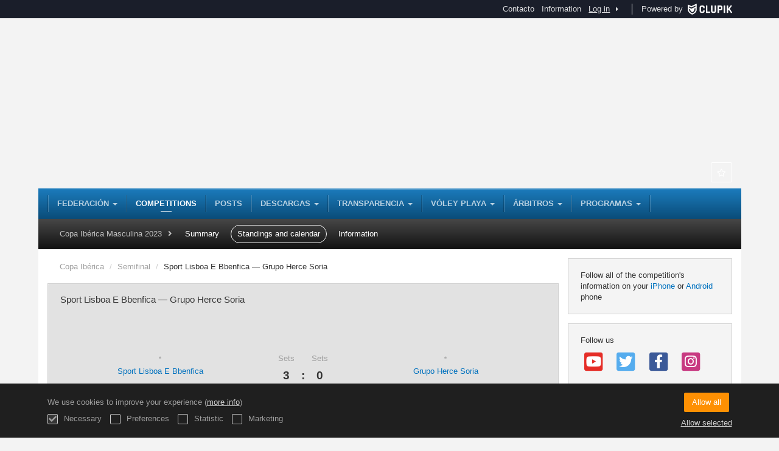

--- FILE ---
content_type: text/html; charset=UTF-8
request_url: https://fcanvb.es/en/tournament/1227997/match/131076752/results
body_size: 7561
content:
<!DOCTYPE html>
<html prefix="og: http://ogp.me/ns# fb: http://ogp.me/ns/fb#" lang="en">
	<head>
		<meta charset="utf-8">

				<meta http-equiv="X-UA-Compatible" content="IE=edge">
		<meta name="apple-mobile-web-app-capable" content="yes">
		<meta name="viewport" content="width=device-width, initial-scale=1">

				<title>Sport Lisboa E Bbenfica &mdash; Grupo Herce Soria | Copa Ib&eacute;rica | Copa Ib&eacute;rica Masculina 2023 | Federaci&oacute;n Canaria de Voleibol</title>
		<meta name="description" content="Federaci&oacute;n Canaria de Voleibol Copa Ib&eacute;rica Masculina 2023:&#039;s details. Get standings, results and calendars.">
		<meta name="keywords" content="Clupik, sport, awards, medals, tournament">
		<meta name="author" content="Clupik">
		<meta name="generator" content="Clupik">
				<link rel="shortcut icon" href="https://cdn.leverade.com/files/pBnWgAKMAU.16x16.R.O.ICO.ico">

					<link rel="canonical" href="https://fcanvb.es/en/tournament/1227997/match/131076752/results">
			<link rel="alternate" href="https://fcanvb.es/tournament/1227997/match/131076752/results" hreflang="x-default">
			<link rel="alternate" href="https://fcanvb.es/ca/tournament/1227997/match/131076752/results" hreflang="ca">
			<link rel="alternate" href="https://fcanvb.es/de/tournament/1227997/match/131076752/results" hreflang="de">
			<link rel="alternate" href="https://fcanvb.es/en/tournament/1227997/match/131076752/results" hreflang="en">
			<link rel="alternate" href="https://fcanvb.es/es/tournament/1227997/match/131076752/results" hreflang="es">
			<link rel="alternate" href="https://fcanvb.es/eu/tournament/1227997/match/131076752/results" hreflang="eu">
			<link rel="alternate" href="https://fcanvb.es/fr/tournament/1227997/match/131076752/results" hreflang="fr">
			<link rel="alternate" href="https://fcanvb.es/it/tournament/1227997/match/131076752/results" hreflang="it">
			<link rel="alternate" href="https://fcanvb.es/pt/tournament/1227997/match/131076752/results" hreflang="pt">
	
			
		<link href="https://accounts.leverade.com/css/font-awesome.css?id=f8ba4434483ee01b1e53" media="all" type="text/css" rel="stylesheet">


<link href="https://static.leverade.com/css/31a6243e2369df1b423c614583cb7e47.css?t=4" media="all" type="text/css" rel="stylesheet">



					<link href="https://fcanvb.es/en/custom-stylesheet.css?c=%230077c8&amp;7c79b6bddb286d34d9a1b3c3f9f440a2&amp;bc5e5c41" media="all" type="text/css" rel="stylesheet">
	
	
	

	<link href="https://accounts.leverade.com/css/mileyenda.css?id=b3d38520a6dde9e01e69" media="all" type="text/css" rel="stylesheet">
		
		<!--[if lt IE 9]>
			<script src="https://oss.maxcdn.com/html5shiv/3.7.2/html5shiv.min.js"></script>
			<script src="https://oss.maxcdn.com/respond/1.4.2/respond.min.js"></script>
		<![endif]-->

		<meta property="og:url" content="https://fcanvb.es/en/tournament/1227997/match/131076752/results">
		<meta property="og:site_name" content="Federaci&oacute;n Canaria de Voleibol">
		<meta property="og:title" content="Sport Lisboa E Bbenfica &mdash; Grupo Herce Soria | Copa Ib&eacute;rica | Copa Ib&eacute;rica Masculina 2023 | Federaci&oacute;n Canaria de Voleibol">
		<meta property="og:description" content="Federaci&oacute;n Canaria de Voleibol Copa Ib&eacute;rica Masculina 2023:&#039;s details. Get standings, results and calendars.">
		<meta property="og:image" content="https://storage.leverade.com/en/images/match/131076752/open-graph.png">
		<meta property="og:type" content="website">
		<meta property="og:locale" content="en_US">
					<meta property="og:locale:alternate" content="ca_ES">
					<meta property="og:locale:alternate" content="de_DE">
					<meta property="og:locale:alternate" content="es_ES">
					<meta property="og:locale:alternate" content="eu_ES">
					<meta property="og:locale:alternate" content="fr_FR">
					<meta property="og:locale:alternate" content="it_IT">
					<meta property="og:locale:alternate" content="pt_BR">
		
		
		<meta name="twitter:card" content="summary_large_image">
					<meta name="twitter:site" content="@FCANVB">
							<meta name="twitter:creator" content="@FCANVB">
		
		<link rel="apple-touch-icon" sizes="57x57" href="https://cdn.leverade.com/files/pBnWgAKMAU.57x57.R.O.png">
		<link rel="apple-touch-icon" sizes="60x60" href="https://cdn.leverade.com/files/pBnWgAKMAU.60x60.R.O.png">
		<link rel="apple-touch-icon" sizes="72x72" href="https://cdn.leverade.com/files/pBnWgAKMAU.72x72.R.O.png">
		<link rel="apple-touch-icon" sizes="76x76" href="https://cdn.leverade.com/files/pBnWgAKMAU.76x76.R.O.png">
		<link rel="apple-touch-icon" sizes="114x114" href="https://cdn.leverade.com/files/pBnWgAKMAU.114x114.R.O.png">
		<link rel="apple-touch-icon" sizes="120x120" href="https://cdn.leverade.com/files/pBnWgAKMAU.120x120.R.O.png">
		<link rel="apple-touch-icon" sizes="144x144" href="https://cdn.leverade.com/files/pBnWgAKMAU.144x144.R.O.png">
		<link rel="apple-touch-icon" sizes="152x152" href="https://cdn.leverade.com/files/pBnWgAKMAU.152x152.R.O.png">
		<link rel="apple-touch-icon" sizes="180x180" href="https://cdn.leverade.com/files/pBnWgAKMAU.180x180.R.O.png">
		<link rel="icon" type="image/png" sizes="192x192"  href="https://cdn.leverade.com/files/pBnWgAKMAU.192x192.R.O.png">
		<link rel="icon" type="image/png" sizes="32x32" href="https://cdn.leverade.com/files/pBnWgAKMAU.32x32.R.O.png">
		<link rel="icon" type="image/png" sizes="96x96" href="https://cdn.leverade.com/files/pBnWgAKMAU.96x96.R.O.png">
		<link rel="icon" type="image/png" sizes="16x16" href="https://cdn.leverade.com/files/pBnWgAKMAU.16x16.R.O.png">
		<link rel="manifest" href="https://fcanvb.es/en/manifest.json">
		<meta name="msapplication-TileColor" content="#ffffff">
		<meta name="msapplication-TileImage" content="https://cdn.leverade.com/files/pBnWgAKMAU.144x144.R.O.png">
		<meta name="theme-color" content="#0077c8">
	</head>
	<body data-path="/tournament/1227997/match/131076752/results" class="gray" itemscope="itemscope" itemtype="http://schema.org/WebPage">
					<div class="prewrap">
		
					<div class="wrapper">
		
									<script src="https://fcanvb.es/en/js/analytics.js?m=288589"></script>

									<header class="navbar navbar-fixed-top navbar-default" role="banner">
				<nav class="container" role="navigation">
	<div class="navbar-header navbar-right">
		<p class="navbar-text">Powered by</p>
		<a class="navbar-brand" href="https://clupik.pro/en/">
			<img alt="Clupik" src="https://static.leverade.com/img/brand-logo-white.svg">
		</a>
	</div>
	<div id="custom-top-navbar-header" class="navbar-header navbar-left">
		<button aria-label="menu" id="top-header-navbar-button" type="button" class="navbar-toggle collapsed" data-toggle="collapse" data-target="#custom-top-navbar">
			<i class="fa fa-bars"></i>
		</button>
	</div>
	<div id="custom-top-navbar" class="collapse navbar-collapse navbar-right">
		<ul class="nav navbar-nav ">
							<li><a class ="btn btn-default" href="https://fcanvb.es/en/section/contacto">Contacto</a></li>							<li><a class ="btn btn-default" href="https://fcanvb.es/en/information">Information</a></li>					</ul>
		<ul class="nav navbar-nav">
							<li>
					<a class="upper-navbar__login-button" href="https://clupik.pro/en/oauth/request_token?client_id=288589&redirect_uri=https%3A%2F%2Ffcanvb.es%2Foauth%2Fcallback&redirect=https%3A%2F%2Ffcanvb.es%2Fen%2Ftournament%2F1227997%2Fmatch%2F131076752%2Fresults">
						<span class="underline">Log in</span><!--
						--><small class="half-padd-left"><i class="fa fa-caret-right"></i></small>
					</a>
				</li>
					</ul>
	</div>
</nav>
			</header>
			
			
						<div id="manager-header" class="no-print">
		<div class="navigation">
		<div class="gradient">
			<div class="container">
				<div>
						<img src="https://cdn.leverade.com/thumbnails/OaKdMG7jwavG.90x90.jpg">
					<div>
							<a href="https://fcanvb.es">Federación Canaria de Voleibol</a>
			<p>Copa Ibérica Masculina 2023</p>
						</div>
				</div>
								<div>	<a class="ml-popup-trigger btn-light btn btn-default" href="https://fcanvb.es/en/signup-required?a=follow&m=288589" title="Follow"><i class="fa-fw fa-star-o fa"></i> </a></div>
				<nav>
					<ul class="ml-menu underlined"><li><div class="triggers-container"><div class="dropdown" data-slug="federacion"><a href="#" class="dropdown-toggle" data-toggle="dropdown">FEDERACIÓN <span class="caret"></span></a><ul class="dropdown-menu dropdown-menu-right"><li><a class="" data-slug="junta-directiva" href="https://fcanvb.es/en/section/junta-directiva">JUNTA DIRECTIVA</a></li><li><a class="" data-slug="federaciones-insulares" href="https://fcanvb.es/en/section/federaciones-insulares">FEDERACIONES INSULARES</a></li><li><a class="" data-slug="enlaces" href="https://fcanvb.es/en/section/enlaces">ENLACES</a></li></ul></div></div></li><li><a class="active" data-slug="torneos" href="https://fcanvb.es/en/tournaments">Competitions</a></li><li><a class="" data-slug="publicaciones" href="https://fcanvb.es/en/posts">Posts</a></li><li><div class="triggers-container"><div class="dropdown" data-slug="descargas"><a href="#" class="dropdown-toggle" data-toggle="dropdown">DESCARGAS <span class="caret"></span></a><ul class="dropdown-menu dropdown-menu-right"><li><a class="" data-slug="reglamentos-fcvb-2526" href="https://fcanvb.es/en/section/reglamentos-fcvb-2526">1.REGLAMENTOS FCVB 25/26</a></li><li><a class="" data-slug="reglas-de-juego" href="https://fcanvb.es/en/section/reglas-de-juego">2.REGLAS DE JUEGO</a></li><li><a class="" data-slug="formularios-fcvb" href="https://fcanvb.es/en/section/formularios-fcvb">3.FORMULARIOS FCVB</a></li><li><a class="" data-slug="formularios" href="http://www.rfevb.com/otras-secciones/descargas?i=4" target="_blank">4.FORMULARIOS RFEVB<span class="small quarter-padd-left"><i class="fa fa-external-link-square"></i></span></a></li></ul></div></div></li><li><div class="triggers-container"><div class="dropdown" data-slug="transparencia"><a href="#" class="dropdown-toggle" data-toggle="dropdown">TRANSPARENCIA <span class="caret"></span></a><ul class="dropdown-menu dropdown-menu-right"><li><a class="" data-slug="transparencia" href="https://fcanvb.es/en/section/transparencia">1.TRANSPARENCIA</a></li><li><a class="" data-slug="informacion-organizativa" href="https://fcanvb.es/en/section/informacion-organizativa">2.INFORMACIÓN ORGANIZATIVA</a></li><li><a class="" data-slug="administradores-directivos" href="https://fcanvb.es/en/section/administradores-directivos">3. ADMINISTRADORES Y DIRECTIVOS</a></li><li><a class="" data-slug="retribuciones" href="https://fcanvb.es/en/section/retribuciones">5. RETRIBUCIONES</a></li><li><a class="" data-slug="servicios-procedimientos" href="https://fcanvb.es/en/section/servicios-procedimientos">7. SERVICIOS Y PROCEDIMIENTOS</a></li><li><a class="" data-slug="informacion-economica-financiera" href="https://fcanvb.es/en/section/informacion-economica-financiera">8.INFORMACIÓN ECONÓMICA-FINANCIERA</a></li><li><a class="" data-slug="contratos" href="https://fcanvb.es/en/section/contratos">12.CONTRATOS</a></li><li><a class="" data-slug="informacion-de-convenios" href="https://fcanvb.es/en/section/informacion-de-convenios">13.INFORMACIÓN DE CONVENIOS</a></li><li><a class="" data-slug="informacion-de-ayudas-y-subvenciones" href="https://fcanvb.es/en/section/informacion-de-ayudas-y-subvenciones">15.INFORMACIÓN DE AYUDAS Y SUBVENCIONES</a></li><li><a class="" data-slug="actas-jueza-unica-de-competicion" href="https://fcanvb.es/en/section/actas-jueza-unica-de-competicion">16.ACTAS JUEZA ÚNICA DE COMPETICIÓN</a></li><li><a class="" data-slug="memorias-anuales-de-actividad" href="https://fcanvb.es/en/section/memorias-anuales-de-actividad">17.MEMORIAS ANUALES DE ACTIVIDAD</a></li><li><a class="" data-slug="accesibilidad" href="https://fcanvb.es/en/section/accesibilidad">18. ACCESIBILIDAD</a></li><li><a class="" data-slug="actas" href="https://fcanvb.es/en/section/actas">19. ACTAS ASAMBLEAS</a></li></ul></div></div></li><li><div class="triggers-container"><div class="dropdown" data-slug="voley-playa"><a href="#" class="dropdown-toggle" data-toggle="dropdown">VÓLEY PLAYA <span class="caret"></span></a><ul class="dropdown-menu dropdown-menu-right"><li><a class="" data-slug="cetd" href="https://www.gobiernodecanarias.org/deportes/materias/programas-proyectos/tecnificacion-apoyo-deportistas/" target="_blank">CETD<span class="small quarter-padd-left"><i class="fa fa-external-link-square"></i></span></a></li><li><a class="" data-slug="seccion-25" href="https://fcanvb.es/en/section/seccion-25">REGLAMENTOS FCVB VOLEY PLAYA 25/26</a></li><li><a class="" data-slug="seccion-26" href="https://fcanvb.es/en/section/seccion-26">IX Circuito Invierno Vóley Playa</a></li><li><a class="" data-slug="challenge-2024" href="https://fcanvb.es/en/section/challenge-2024">Challenge Beach Volley 2024</a></li></ul></div></div></li><li><div class="triggers-container"><div class="dropdown" data-slug="arbitros"><a href="#" class="dropdown-toggle" data-toggle="dropdown">ÁRBITROS <span class="caret"></span></a><ul class="dropdown-menu dropdown-menu-right"><li><a class="" data-slug="voleibol" href="https://fcanvb.es/en/section/voleibol">VOLEIBOL</a></li><li><a class="" data-slug="voley-playa" href="https://fcanvb.es/en/section/voley-playa">VOLEY PLAYA</a></li></ul></div></div></li><li><div class="triggers-container"><div class="dropdown" data-slug="programas"><a href="#" class="dropdown-toggle" data-toggle="dropdown">PROGRAMAS <span class="caret"></span></a><ul class="dropdown-menu dropdown-menu-right"><li><a class="" data-slug="juego-limpio" href="https://fcanvb.es/en/section/juego-limpio">Juego Limpio</a></li><li><a class="" data-slug="pequevoley" href="https://fcanvb.es/en/section/pequevoley">Pequevoley</a></li></ul></div></div></li><li class="dropdown hidden"><a href="#" class="dropdown-toggle" data-toggle="dropdown"  ><span class="hidden-xs">More</span><span class="visible-xs-inline">Menu</span> <span class="caret"></span></a><ul  class="dropdown-menu dropdown-menu-right"></ul></li></ul>				</nav>
			</div>
		</div>
	</div>
			<div class="navbar navbar-inverse marginless">
		<div class="container">
			<div class="auto-row">
				<div class="col-min text-nowrap hidden-xs">
										<span class="padd-left half-padd-right inline-block ellipsis" title="Copa Ib&eacute;rica Masculina 2023" data-placement="bottom">
						Copa Ibérica Masculina 2023					</span><i class="fa fa-angle-right"></i>
				</div>
				<div class="col-max">
					<ul class="ml-menu"><li><a class="" href="https://fcanvb.es/en/tournament/1227997/summary">Summary</a></li><li><a class="active" href="https://fcanvb.es/en/tournament/1227997/ranking">Standings and calendar</a></li><li><a class="" href="https://fcanvb.es/en/tournament/1227997/information">Information</a></li><li class="dropdown hidden"><a href="#" class="dropdown-toggle" data-toggle="dropdown"  ><span class="hidden-xs">More</span><span class="visible-xs-inline">Menu</span> <span class="caret"></span></a><ul  class="dropdown-menu dropdown-menu-right"></ul></li></ul>				</div>
			</div>
		</div>
	</div>
</div>
				<main class="container">
											<div class="row">
			<div class="col-sm-9">
						
	<ol class="breadcrumb padd-bottom">
		<li><a href="https://fcanvb.es/en/tournament/1227997/ranking/3370541">Copa Ibérica</a></li>
		<li><a href="https://fcanvb.es/en/tournament/1227997/ranking/3370541">Semifinal</a></li>
		<li class="active">Sport Lisboa E Bbenfica &mdash; Grupo Herce Soria</li>
	</ol>

	<div id="edit-match" class="box-info full">
		<div class="attenuate">
			<h1 class="h4 padd padd-top padd-bottom">Sport Lisboa E Bbenfica &mdash; Grupo Herce Soria</h1>
						<div id="match-summary">
				<div>
											<img alt="" src="https://cdn.leverade.com/thumbnails/EWPDkWx6jzowV073sWFGZ5Fl.90x90.jpg" class="img-circle ">													<a href="https://fcanvb.es/en/team/14543662">
								<span>Sport Lisboa E Bbenfica</span>
							</a>
															</div>
				<div>
											<div>
							<span>Sets</span>
							<span>3</span>
						</div>
						<div>
							<span>&zwnj;</span>
							<span>:</span>
													</div>
						<div>
							<span>Sets</span>
							<span>0</span>
						</div>
									</div>
				<div>
											<img alt="" src="https://cdn.leverade.com/thumbnails/AaRG3hWxijRk.90x90.jpg" class="img-circle ">													<a href="https://fcanvb.es/en/team/14543660">
								<span>Grupo Herce Soria</span>
							</a>
															</div>
			</div>
					</div>
		<div class="match-data">
			<div class="attenuate">
	<div class="bottom-bordered">
	<ul class="ml-menu underlined"><li><a class="active ml-trigger" ml-method="POST" ml-controller="https://fcanvb.es/en/ajax/tournament/1227997/match/131076752/results/change-tab" ml-destination=".match-data" ml-position="fill">Information<input type="hidden" name="csrf_token" value="iA4recXVpdWuloPfCDahYdlIPUi2pjRedk53E6rf"><input type="hidden" name="tab" value="information"></a></li><li class="dropdown hidden"><a href="#" class="dropdown-toggle" data-toggle="dropdown"  ><span class="hidden-xs">More</span><span class="visible-xs-inline">Menu</span> <span class="caret"></span></a><ul  class="dropdown-menu dropdown-menu-right"></ul></li></ul></div>
</div>
<div class="padd padd-bottom padd-top bottom-bordered">
	<h3 class="h4 padd-bottom">Information</h3>
	<div class="auto-row">
					<div class="col">
				<div>Time</div>
				16:00				GMT			</div>
							<div class="col">
				<div>Date</div>
				Sat, 09/23/2023			</div>
									<div class="col">
				<div>Referees</div>
				ALEXIS FUENTES, ENOLA DEL PINO SUAREZ, HELENA ORTEGA, JOSE ANTONIO MEDINA, MARIA DE LAS OLAS RODRIGUEZ, OSCAR SUAREZ, SELENE MORALES			</div>
			</div>
			<hr>
		<h3 class="h4">Sets</h3>
		<div class="match-partials">
			<table>
									<tr>
						<td class="text-light-gray" title="Sport Lisboa E Bbenfica">
							SPO						</td>
													<td class="text-light-gray">
								25							</td>
													<td class="text-light-gray">
								25							</td>
													<td class="text-light-gray">
								27							</td>
											</tr>
									<tr>
						<td class="text-light-gray" title="Grupo Herce Soria">
							GRU						</td>
													<td class="text-light-gray">
								18							</td>
													<td class="text-light-gray">
								21							</td>
													<td class="text-light-gray">
								25							</td>
											</tr>
							</table>
		</div>
	</div>

		</div>
		<div class="social-bar top-borderless">
			<div class="text-right">
				<div class="share-buttons hide"><a class="btn-light btn btn-default" href="https://www.facebook.com/sharer/sharer.php?u=https://fcanvb.es/en/tournament/1227997/match/131076752/results&amp;t=Sport Lisboa E Bbenfica &amp;mdash; Grupo Herce Soria" target="_blank"><i class="fa-fw fa fa-facebook"></i> </a><a class="btn-light btn btn-default" href="https://twitter.com/share?url=https://fcanvb.es/en/tournament/1227997/match/131076752/results&amp;text=Sport Lisboa E Bbenfica &amp;mdash; Grupo Herce Soria" target="_blank"><i class="fa-fw fa fa-twitter"></i> </a><a class="btn-light btn btn-default" href="https://plus.google.com/share?url=https://fcanvb.es/en/tournament/1227997/match/131076752/results" target="_blank"><i class="fa-fw fa-google-plus fa"></i> </a></div><button type="button" class="btn btn-default btn-light" data-toggle="popover" data-placement="top" data-html-content=".share-buttons" data-container="body"><i class="fa fa-share"></i> Share</button>				<a class="btn-light btn-like ml-popup-trigger btn btn-default" href="https://fcanvb.es/en/signup-required?a=like&m=288589"><i class="fa-fw fa-heart-o fa"></i> Like (0)<input type="hidden" name="text" value="true"><input type="hidden" name="count" value="true"></a>			</div>
		</div>
	</div>
								</div>
			<div class="col-sm-3 no-print">
																		<div class="box-info">
	Follow all of the competition's information on your <a href="https://itunes.apple.com/app/leverade/id1078927021" target="_blank">iPhone</a> or <a href="https://play.google.com/store/apps/details?id=com.mileyenda.app&referrer=utm_source%3Dfcanvb.es%26utm_medium%3Dwebsite%26utm_content%3Dsidebar%26utm_campaign%3Dpublic-tournament" target="_blank">Android</a> phone</div>
													<div class="box-info clearfix">
				<div class="half-padd-bottom">
					Follow us				</div>
									<a class="half-marg-right pull-left" href="https://www.youtube.com/@federacioncanariavoleibol" target="_blank">
						<span class="fa-stack fa-lg">
							<i class="fa fa-color-youtube fa-stack-2x fa-square"></i>
							<i class="fa fa-color-white fa-stack-1-3x fa-youtube"></i>
						</span>
					</a>
													<a class="half-marg-right pull-left" href="https://twitter.com/https:" target="_blank">
						<span class="fa-stack fa-lg">
							<i class="fa fa-color-twitter fa-stack-2x fa-square"></i>
							<i class="fa fa-color-white fa-stack-1-3x fa-twitter"></i>
						</span>
					</a>
													<a class="half-marg-right pull-left" href="https://www.facebook.com/federacioncanariavoleibol" target="_blank">
						<span class="fa-stack fa-lg">
							<i class="fa fa-color-facebook fa-stack-2x fa-square"></i>
							<i class="fa fa-color-white fa-stack-1-3x fa-facebook"></i>
						</span>
					</a>
																	<a class="half-marg-right pull-left" href="https://www.instagram.com/federacioncanariavoleibol" target="_blank">
						<span class="fa-stack fa-lg">
							<i class="fa fa-color-instagram fa-stack-2x fa-square"></i>
							<i class="fa fa-color-white fa-stack-1-3x fa-instagram"></i>
						</span>
					</a>
							</div>
																	</div>
		</div>
						
			<div id="widget-3373" class="carousel slide" data-ride="carousel">
		<div class="carousel-inner">
					<div class="item active">
				<div class="row">
											<div class="col-xs-2 col-xs-offset-1">
														<a href="https://fcanvb.es/section/transparencia">
								<img src="https://cdn.leverade.com/files/56okA1uYwi.340x340.A.O.png" alt="Transparencia" class="img-responsive img-center">
							</a>
						</div>
											<div class="col-xs-2">
														<a href="https://www.fcanvb.es" target="_blank">
								<img src="https://cdn.leverade.com/files/HZiPlrf2K5.340x340.A.O.png" alt="LCS" class="img-responsive img-center">
							</a>
						</div>
											<div class="col-xs-2">
														<a href="http://www.pequevoley.com/index.php" target="_blank">
								<img src="https://cdn.leverade.com/files/gBgeHiLSDW.340x340.A.O.png" alt="Pequevoley" class="img-responsive img-center">
							</a>
						</div>
											<div class="col-xs-2">
														<a href="https://fcanvb.es/section/voleibol-ssaa">
								<img src="https://cdn.leverade.com/files/hQXY2PpBot.340x340.A.O.png" alt="Selecciones Canarias" class="img-responsive img-center">
							</a>
						</div>
											<div class="col-xs-2">
														<a href="https://www.facebook.com/Federaci%C3%B3n-Canaria-De-Voleibol-699051713595402/" target="_blank">
								<img src="https://cdn.leverade.com/files/3rxqPKQpLL.340x340.A.O.png" alt="Facebook" class="img-responsive img-center">
							</a>
						</div>
									</div>
			</div>
			</div>
</div>
				</main>

			
						<div class="nocss">
				<hr>
				Your browser was unable to load all of our website's resources. This is probably due to a firewall, a proxy or one of your browser's addons or settings.<br><br>You can press Ctrl + F5 or Ctrl + Shift + R to force your browser to reload them. If this does not work, try using a different browser or contact your system administrator or ISP to solve this problem.				<hr>
			</div>
			<noscript class="container">
				<div class="box-info">
					Your browser does not support JavaScript currently. This can happen due to a firewall, a proxy, one of your browser's addons, settings or because it does not support it natively.<br><br>This website relies extensively on this technology and does not work properly when it is disabled so we strongly recommend you to use another browser with JavaScript support, enable it on this website or contact your system administrator or ISP to solve this problem.				</div>
				<hr class="nocss">
			</noscript>

						<div class="push"></div>
			</div>
				<footer role="contentinfo" itemscope="itemscope" itemtype="http://schema.org/WPFooter">
		<div class="container">
						<div>
			<span>2026 Federación Canaria de Voleibol</span>
			<span class="dropdown dropup">
				<a href="#" class="dropdown-toggle light-footer-custom-domain" data-toggle="dropdown">Language</a>
				<span class="caret"></span>
				<ul class="dropdown-menu">
											<li>
							<a href="https://fcanvb.es/ca/tournament/1227997/match/131076752/results">Català [ca]</a>
						</li>
											<li>
							<a href="https://fcanvb.es/de/tournament/1227997/match/131076752/results">Deutsch [de]</a>
						</li>
											<li class="active">
							<a href="https://fcanvb.es/en/tournament/1227997/match/131076752/results">English [en]</a>
						</li>
											<li>
							<a href="https://fcanvb.es/es/tournament/1227997/match/131076752/results">Español [es]</a>
						</li>
											<li>
							<a href="https://fcanvb.es/eu/tournament/1227997/match/131076752/results">Euskera [eu]</a>
						</li>
											<li>
							<a href="https://fcanvb.es/fr/tournament/1227997/match/131076752/results">Français [fr]</a>
						</li>
											<li>
							<a href="https://fcanvb.es/it/tournament/1227997/match/131076752/results">Italiano [it]</a>
						</li>
											<li>
							<a href="https://fcanvb.es/pt/tournament/1227997/match/131076752/results">Português [pt]</a>
						</li>
									</ul>
			</span>
		</div>
		<div class="diamond-footer diamond-footer-dark padd-left">
			<a href="https://leverade.com/help" class="light-footer-custom-domain" target="_blank">Help</a>
			<a href="https://clupik.pro/en/terms" class="light-footer-custom-domain" target="_blank">Terms</a>
			<a href="https://clupik.pro/en/" target="_blank">
				<img alt="Powered by Clupik" src="https://static.leverade.com/img/powered_by_brand_logo.svg">
			</a>
		</div>
			</div>
	</footer>
		
						<script src="https://static.leverade.com/js/ea8afe54299d9a46e46a269b284416c7.js"></script>
		<script src="https://fcanvb.es/en/js/support_chat.js?m=288589&s=0"></script>
		
	<script type="text/javascript">
		window.bearer = undefined;
		window.thirdPartySessionId = undefined;
		window.apiUrl = 'https://api.leverade.com';
		window.appUrl = 'https://accounts.leverade.com';
		window.exporterUrl = 'https://beta.leverade.com/storage';
		window.leveradeUrl = 'https://clupik.pro';
		window.storageUrl = 'https://storage.leverade.com';
	</script>
	<script src="https://accounts.leverade.com/js/mileyenda.js?id=9c78666e938a52dd9759"></script>

							<div id="happycookies" style="display: none;">
	<div class="toast">
		<div class="container">
			<div class="flex flex-align-center flex-justify-space flex-xs-column">
				<div>
					<div class="half-marg-bottom">
						We use cookies to improve your experience						(<a href="https://clupik.pro/en/cookies">more info</a>)
					</div>
					<div class="negative-half-marg-bottom">
						<label class="inline-block half-marg-bottom half-marg-right">
							<input disabled="disabled" checked="checked" type="checkbox" name="necessary" value="1">							Necessary						</label>
						<label class="inline-block half-marg-bottom half-marg-right">
							<input type="checkbox" name="preferences" value="1">							Preferences						</label>
						<label class="inline-block half-marg-bottom half-marg-right">
							<input type="checkbox" name="statistics" value="1">							Statistic						</label>
						<label class="inline-block half-marg-bottom">
							<input type="checkbox" name="marketing" value="1">							Marketing						</label>
					</div>
				</div>
				<div class="text-center half-marg-top-xs">
					<button class="btn btn-leverade happycookies-close">
						Allow all					</button>
					<a class="block half-marg-top happycookies-close">
						Allow selected					</a>
				</div>
			</div>
		</div>
	</div>
</div>
		
					</div>
			</body>
</html>


--- FILE ---
content_type: text/css; charset=UTF-8
request_url: https://fcanvb.es/en/custom-stylesheet.css?c=%230077c8&7c79b6bddb286d34d9a1b3c3f9f440a2&bc5e5c41
body_size: 4371
content:
/*
 * Clupik Management SL - 2026-01-21 08:49 
 */

#manager-header .navigation .gradient .container>div:first-child{background-size:contain !important;width:auto !important;max-width:none !important}.widget-8ed2>a>span{display:none}#alta-licencias{background-image:linear-gradient(to bottom,#3ff255 0%,#00b016 100%);color:black;border-color:#00b016}@media (min-width:768px){#alta-licencias{transform:translateY(-350px);position:absolute}}@media (min-width:1200px){#alta-licencias{transform:translateY(-260px)}}a{color:#0071be}a:hover,a:focus,.playoff-viewer .round .bracket-container .bracket .box .next-match:hover{color:#0d7ecb}.btn.btn-success:not(.btn-light):not(.btn-plain){background-color:#0071be}.btn.btn-success:not(.btn-light){border:1px solid #0071be}.btn.btn-success:hover:not(.btn-light):not(.btn-plain),.btn.btn-success:focus:not(.btn-light):not(.btn-plain),.btn.btn-success.focus:not(.btn-light):not(.btn-plain),.btn.btn-success:active:not(.btn-light):not(.btn-plain),.btn.btn-success.active:not(.btn-light):not(.btn-plain),.open>.btn.btn-success.dropdown-toggle:not(.btn-light):not(.btn-plain){background-color:#1a85ce}.btn.btn-success:hover:not(.btn-light),.btn.btn-success:focus:not(.btn-light),.btn.btn-success.focus:not(.btn-light),.btn.btn-success:active:not(.btn-light),.btn.btn-success.active:not(.btn-light),.open>.btn.btn-success.dropdown-toggle:not(.btn-light){border:1px solid #1a85ce}.btn.btn-success.btn-plain,.btn.btn-success.btn-light{color:#0071be}.btn.btn-success.btn-plain:hover,.btn.btn-success.btn-light:hover,.btn.btn-success.btn-plain:focus,.btn.btn-success.btn-light:focus,.btn.btn-success.focus.btn-plain,.btn.btn-success.focus.btn-light,.btn.btn-success.btn-plain:active,.btn.btn-success.btn-light:active,.btn.btn-success.active.btn-plain,.btn.btn-success.active.btn-light,.open>.btn.btn-success.dropdown-toggle.btn-plain,.open>.btn.btn-success.dropdown-toggle.btn-light{color:#1a85ce}.btn-success>.loader{border-color:#3392d3 #3392d3 #fff}.form-control:focus,.form-control.bootstrap-select.open>.dropdown-toggle{border-color:#0077c8;-webkit-box-shadow:0 0 2px rgba(0,119,200,0.6);box-shadow:0 0 2px rgba(0,119,200,0.6)}.icheckbox.hover:not(.disabled),.iradio.hover:not(.disabled){border-color:#0077c8}.switch .icheckbox.checked,.switch .iradio.checked{background-color:#3392d3;border-color:#1a85ce}.switch .icheckbox.checked:before,.switch .iradio.checked:before{background-color:#0077c8;border-color:#0071be}.switch .icheckbox.checked:hover,.switch .iradio.checked:hover{background-color:#4099d6;border-color:#268bd0}.switch .icheckbox.checked:hover:before,.switch .iradio.checked:hover:before{background-color:#0d7ecb;border-color:#0077c8}.ml-popup>div:first-child>h2{color:#0077c8}.bootstrap-datetimepicker-widget table td.active,.bootstrap-datetimepicker-widget table td.active:hover{background-color:#0077c8}.bootstrap-datetimepicker-widget table td span.active{background-color:#0077c8}.label-playing{background-color:#0077c8}.marquee .caption{color:#fff;text-shadow:0px 1px rgba(0,0,0,0.3);background-color:#0077c8}.marquee .caption:after{border-color:transparent #0077c8}.marquee .content>span a:hover,.marquee .content>span a:focus{color:#0d7ecb}.marquee .content>span .fa{color:#0071be}.widget-8ed2>a,.widget-8ed2>a:hover,.widget-8ed2>a:focus{color:#0077c8}.text-color{color:#0077c8}.background-color{background-color:#0077c8}body:before{background-image:url(https://cdn.leverade.com/files/7g9zpz8yDu.2560x1440.R.C.jpg)}#manager-header .navigation .gradient .container>div:first-child{background-image:url(https://cdn.leverade.com/files/3YkGRt0HBH.550x160.R.O.png)}.ml-menu,.nav-tabs{background:linear-gradient(to bottom,#3392d3 0%,#005fa0 100%)}#manager-header .navigation .gradient .container nav .ml-menu{background:linear-gradient(to bottom,#1c7cbd 0%,#0a4c79 100%)}#manager-home-carousel,#manager-home-slider{background-color:#063b60}.box-info.full>h1,.box-info.full>.h1,.box-info.full>h2,.box-info.full>.h2,.box-info.full>h3,.box-info.full>.h3,.box-info.full>h4,.box-info.full>.h4,.box-info.full>h5,.box-info.full>.h5,.box-info.full>h6,.box-info.full>.h6{background-image:url(/img/template-4-headers-shine.png),linear-gradient(to bottom,#3392d3 0%,#005fa0 100%)}.marquee .caption{background-image:linear-gradient(to bottom,#3392d3 0%,#005fa0 100%)}#all-tournament-calendar .box-info .share-buttons+.btn{background-image:linear-gradient(to bottom,#3392d3 0%,#005fa0 100%)}